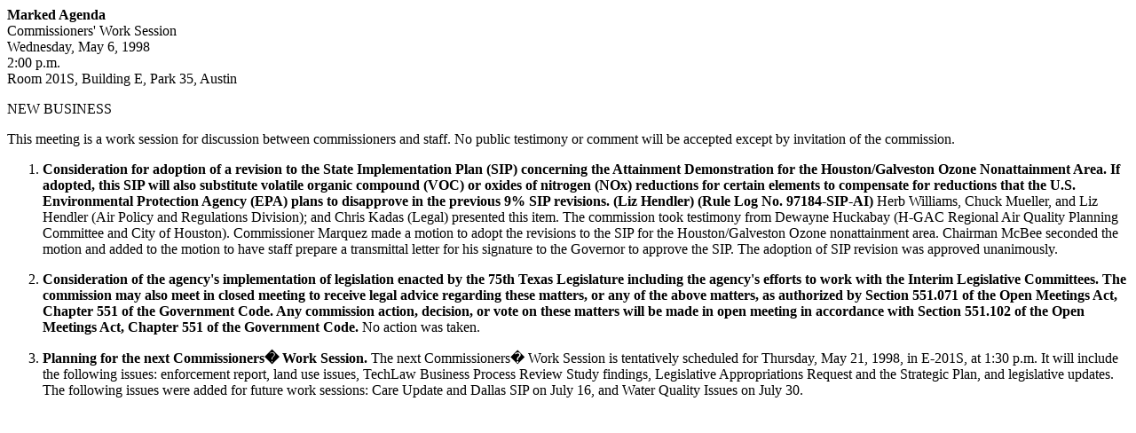

--- FILE ---
content_type: text/html; charset=UTF-8
request_url: https://www.tceq.texas.gov/assets/public/comm_exec/agendas/worksess/marked/1998/980506.html
body_size: 2796
content:
<!DOCTYPE HTML PUBLIC "-//W3C//DTD HTML 3.2//EN">

<HTML>
<HEAD>
<TITLE>Marked Agenda from the May 6, 1998 Commissioners' Work Session</TITLE>
</HEAD>
<BODY BGCOLOR="#ffffff">

<B>Marked Agenda</B><BR>
Commissioners' Work Session<BR>
Wednesday, May 6, 1998<BR>
2:00 p.m.<BR>
Room 201S, Building E, Park 35, Austin

<P>NEW BUSINESS

<P>This meeting is a work session for discussion between commissioners and staff.  No public testimony or comment will be accepted except by invitation of the commission.

<P><OL>
<LI><B>Consideration for adoption of a revision to the State Implementation Plan (SIP) concerning the Attainment Demonstration for the Houston/Galveston Ozone Nonattainment Area.  If adopted, this SIP will also substitute volatile organic compound (VOC) or oxides of nitrogen (NOx) reductions for certain elements to compensate for reductions that the U.S. Environmental Protection Agency (EPA) plans to disapprove in the previous 9% SIP revisions. (Liz Hendler) (Rule Log No. 97184-SIP-AI)</B>   Herb Williams, Chuck Mueller, and Liz Hendler (Air Policy and Regulations Division); and Chris Kadas (Legal) presented this item.  The commission took testimony from Dewayne Huckabay (H-GAC Regional Air Quality Planning Committee and City of Houston).  Commissioner Marquez made a motion to adopt the revisions to the SIP for the Houston/Galveston Ozone nonattainment area. Chairman McBee seconded the motion and added to the motion to have staff prepare a transmittal letter for his signature to the Governor to approve the SIP.  The adoption of SIP revision was approved unanimously.

<P><LI><B>Consideration of the agency's implementation of legislation enacted by the 75th Texas Legislature including the agency's efforts to work with the Interim Legislative Committees.  The commission may also meet in closed meeting to receive legal advice regarding these matters, or any of the above matters, as authorized by Section 551.071 of the Open Meetings Act, Chapter 551 of the Government Code.  Any commission action, decision, or vote on these matters will be made in open meeting in accordance with Section 551.102 of the Open Meetings Act, Chapter 551 of the Government Code.</B>   No action was taken.

<P><LI><B>Planning for the next Commissioners� Work Session.</B>   The next Commissioners� Work Session is tentatively scheduled for Thursday, May 21, 1998, in E-201S, at 1:30 p.m.  It will include the following issues: enforcement report, land use issues, TechLaw Business Process Review Study findings,  Legislative Appropriations Request and the Strategic Plan,  and legislative updates.  The following issues were added for future work sessions:  Care Update and Dallas SIP on July 16, and Water Quality Issues on July 30.

</OL>

</BODY>
</HTML>